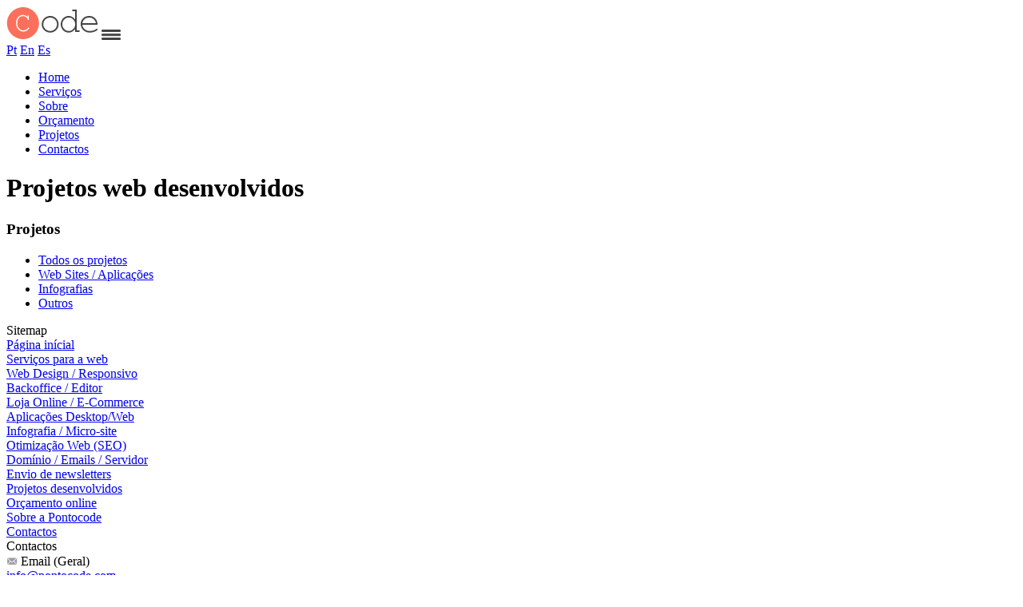

--- FILE ---
content_type: text/html; charset=utf-8
request_url: https://www.pontocode.com/pt/projetos-web-desenvolvidos.aspx?cat=outros
body_size: 10691
content:


<!DOCTYPE html>

<html xmlns="http://www.w3.org/1999/xhtml">
<head><title>
	Projetos Web desenvolvidos pela Pontocode
</title><meta name="description" content="A Pontocode desenvolve principalmente Websites e Infografias para a Web. Conheça alguns projetos desenvolvidos para a Web." /><meta name="keywords" content="projetos, websites, infografias, sites, infográficos" /><meta name="expires" content="never" /><meta name="content-language" content="pt" /><meta name="author" content="pontocode.com" /><meta name="viewport" content="width=device-width; initial-scale=1.0" /><link href="http://fonts.googleapis.com/css?family=Raleway:200,400,600,900|Montserrat" rel="stylesheet" type="text/css" /><link rel="stylesheet" href="../Private/Css/Elements.css" type="text/css" media="screen" /><link rel="stylesheet" href="../Private/Css/General.css" type="text/css" media="screen" /><link rel="stylesheet" href="../Private/Css/Slide.css" type="text/css" media="screen" /><link rel="stylesheet" href="../Private/Css/Responsive.css" type="text/css" media="screen" />
    <script type="text/javascript" src="../Private/Script/jquery-2.1.3.min.js"></script>
    <script type="text/javascript" src="../Private/Script/infinitscroll.js"></script>
    <script type="text/javascript" src="../Private/Script/Pages.js"></script>
    <script type="text/javascript" src="../Private/Script/General.js"></script>
    <script type="text/javascript" src="../Private/Script/Scroll.js"></script>
    <script type="text/javascript" src='../Private/Script/masonry.pkgd.min.js'></script>
    <script type="text/javascript" src='../Private/Script/imagesloaded.pkgd.min.js'></script>
    <link rel="shortcut icon" href="../Images/favicon.ico" />
    <script>
        (function (i, s, o, g, r, a, m) {
            i['GoogleAnalyticsObject'] = r; i[r] = i[r] || function () {
                (i[r].q = i[r].q || []).push(arguments)
            }, i[r].l = 1 * new Date(); a = s.createElement(o),
            m = s.getElementsByTagName(o)[0]; a.async = 1; a.src = g; m.parentNode.insertBefore(a, m)
        })(window, document, 'script', '//www.google-analytics.com/analytics.js', 'ga');

        ga('create', 'UA-5929930-2', 'auto');
        ga('send', 'pageview');
    </script>
</head>
<body>
    <form name="form1" method="post" action="./projetos-web-desenvolvidos.aspx?cat=outros" id="form1">
<div>
<input type="hidden" name="__VIEWSTATE" id="__VIEWSTATE" value="/wEPDwUJMTcyNzE2MTYxZGT+c6p607F31JZW6+NCPf8PcmEW4zkXXSBhsbj0Qbvgew==" />
</div>

<div>

	<input type="hidden" name="__VIEWSTATEGENERATOR" id="__VIEWSTATEGENERATOR" value="DAD60AFD" />
	<input type="hidden" name="__EVENTVALIDATION" id="__EVENTVALIDATION" value="/wEdAAMZ0RyYQX3TQS/evC53g0blzhJ3YQ4McR4m0tZvOx96opLyMnpywYkigJ6cukwaikbZMpPMzYbSUgdx50uOmKq2PReFuofpXcQvIAH5V+Gzgg==" />
</div>

    <!--Menu-->
    <div class="Content2 Transition" id="Menu">
        <div class="Content3">
            <a href="/home" title="Pontocode - Desenvolvimento para a Web" id="Logo" class="Logo"><img src="../Images/logo2.png" /></a>
            <a onclick="OpenMenu('MenuMedia');" class="MenuMedia"><img src="../Images/menu2.png" width="24" /></a>
            <div class="Search">
                <a onclick="openBox('Search');"></a>
            </div>
            <div class="Lang-bt">
                <a href="/home" class="Lang-btSelect">Pt</a>
                <a href="/home">En</a>
                <a href="/home">Es</a>
            </div>
            <ul class="Menu" id="MenuMedia">
                <li><a href="/home#home" title="Página home" class="scroll" id="menu1">Home</a></li>
                <li><a href="/home#servicos" title="Serviços Web" class="scroll" id="menu2">Serviços</a></li>
                <li><a href="/home#sobre" title="Sobre a Pontocode" class="scroll" id="menu3">Sobre</a></li>
                <li><a href="/orcamento-criar-website" title="Orçamento para criação de website" class="scroll" id="menu4">Orçamento</a></li>
                <li><a href="/projetos/websites-aplicacoes-infografias" title="Projetos web desenvolvidos" class="MenuSelect2">Projetos</a></li>
                <li><a href="/contactos-pontocode" title="Contactos da Pontocode">Contactos</a></li>
            </ul>
        </div>
    </div>

    <!--projetos-->
    <div class="Content3 Mt4 Pt2Media2">
        <div class="Title1 Pt4 Mb1"><h1>Projetos web desenvolvidos</h1></div>
        <div class="Title3 Pt4"><h3>Projetos</h3></div>
        <ul id="projectsmenu" class="Mb1">
            <li><a href="/projetos/websites-aplicacoes-infografias">Todos os projetos</a></li>
            <li><a href="/projetos/websites-aplicacoes">Web Sites / Aplicações</a></li>
            <li><a href="/projetos/infografias">Infografias</a></li>
            <li><a href="/projetos/outros">Outros</a></li>
        </ul>
    </div>
    <div class="Content10 Pb2">
        <div id="projectslist"></div>
    </div>

    <!--rodape-->
    <div class="Content5 Mt3 Pt2">
        <div class="Content6 Pb2Media">
            <div class="Bottom LinksMedia">
                <div class="BottomText1">Sitemap</div>
                <div class="BottomText2"><a href="/home#home" title="Página inícial">Página inícial</a></div>
                <div class="BottomText2"><a href="/home#servicos" title="Serviços para a web">Serviços para a web</a></div>
                <div class="BottomText2"><a href="/desenvolver-website" title="Criar website">Web Design / Responsivo</a></div>
                <div class="BottomText2"><a href="/desenvolvimento-gestor-conteudos" title="Desenvolver gestor de conteúdos">Backoffice / Editor</a></div>
                <div class="BottomText2"><a href="/criacao-lojas-online" title="Criar Loja Online / E-Commerce">Loja Online / E-Commerce</a></div>
                <div class="BottomText2"><a href="/desenvolvimento-aplicacoes-gestao" title="Desenvolver aplicação de gestão">Aplicações Desktop/Web</a></div>
                <div class="BottomText2"><a href="/criacao-infografias-microsites" title="Criação de infográficos e microsites">Infografia / Micro-site</a></div>
            </div>
            <div class="Bottom LinksMedia">
                <div class="BottomText1"></div>
                <div class="BottomText2"><a href="/otimizacao-web-seo" title="Otimização Web (SEO)">Otimização Web (SEO)</a></div>
                <div class="BottomText2"><a href="/criar-dominio-emails-servidor" title="Criação de Domínio / Emails / Servidor">Domínio / Emails / Servidor</a></div>
                <div class="BottomText2"><a href="/envio-newsletters" title="Criação e envio de newsletters">Envio de newsletters</a></div>
                <div class="BottomText2"><a href="/projetos/websites-aplicacoes-infografias" title="Projetos web desenvolvidos">Projetos desenvolvidos</a></div>
                <div class="BottomText2"><a href="/orcamento-criar-website" title="Orçamento para criação de website">Orçamento online</a></div>
                <div class="BottomText2"><a href="/sobre-pontocode" title="Sobre a Pontocode">Sobre a Pontocode</a></div>
                <div class="BottomText2"><a href="/contactos-pontocode" title="Contactos da Pontocode">Contactos</a></div>
            </div>
            <div class="Bottom">
                <div class="BottomText1">Contactos</div>
                <div class="BottomText2"><img src="../Images/email.png" width="14" /> <span>Email (Geral)</span><br /> <a href="mailto:info@pontocode.com">info@pontocode.com</a></div>
                <div class="BottomText2"><img src="../Images/email.png" width="14" /> <span>Email (Web development)</span> <a href="mailto:tiago.coelho@pontocode.com">tiago.coelho@pontocode.com</a></div>
                <div class="BottomText2"><img src="../Images/telefone.png" width="14" /> <span>Telm.</span> +351 936 909 956 <br />Tiago Coelho - Web Develeper</div>
                <div class="BottomText2"><img src="../Images/morada.png" width="14" /> <span>Morada</span> <br />Rua Trindade Coelho, 176 - 1 S9, 4425-411, Águas Santas, Maia - Porto - Portugal</div>
            </div>
            <div class="Bottom">
                <div class="BottomText1">Partilhe nas redes</div>
                <div class="BottomText4"><a href="https://www.facebook.com/pages/Pontocode/171994032880969" target="_blank"><img src="../Images/fb.png" /></a><a href="http://pt.linkedin.com/in/pontocode" target="_blank"><img src="../Images/in.png" /></a><a href="http://www.pinterest.com/pontocode/" target="_blank"><img src="../Images/pt.png" /></a><a href="https://twitter.com/Pontocode" target="_blank"><img src="../Images/tw.png" /></a></div>
                <div class="BottomText1">Newsletter</div>
                <div class="Pb4 BottomText4">Insira o seu email para subscrever à nossa newsletter:</div>
                <div class="Pb4 BottomText4"><input name="EmailNewsTxt" type="text" id="EmailNewsTxt" style="width:100%;" /></div>
                <div class="BottomText4"><a onclick="SaveEmail2();" class="Button1" title="">Subscrever</a></div>
            </div>
        </div>
        <div class="Content7">
            <div class="Content6">
                <div class="Bottom2">Copyright © 2015 | Powered by <a href="http://www.pontocode.com" title="Desenvolvimento de websites">Pontocode</a></div>
            </div>
        </div>
    </div>

    <!--Redes sociais-->
    <div class="Share-icon" onclick="openBox('Social-wrapper');"><img src="../Images/share.png" height="24" /></div>
    <div id="Social-wrapper">
        <script type="text/javascript" src="//s7.addthis.com/js/300/addthis_widget.js#pubid=ra-520b896274727cd3" async="async"></script>
        <div class="addthis_sharing_toolbox"></div>
    </div>

    <!--pesquisa-->
    <div class="Search-wrapper" id="Search">
        <div class="Content3">
            <input name="SearchText" type="text" id="SearchText" class="SearchImput Fl" onkeypress="EnterKeySearchProject();" placeholder="Escreva o nome do projeto que procura..." onfocus="if (this.value == this.defaultValue) this.value = &#39;&#39;; this.style.color = &#39;#000&#39;" onblur="    if (this.value == &#39;&#39;) { this.value = this.defaultValue; this.style.color = &#39;#777&#39; }" style="height:40px;" />
            <a title="Pesquisa" class="SearchBt Fr" onclick="SearchProject()"></a>
         </div>
    </div>

     <!--alerta-->
    <div id="Message"></div>

    
    <div id="loadericon"><img src="../Images/progress.gif" /></div>

    </form>
</body>
</html>


--- FILE ---
content_type: text/plain
request_url: https://www.google-analytics.com/j/collect?v=1&_v=j102&a=253642166&t=pageview&_s=1&dl=https%3A%2F%2Fwww.pontocode.com%2Fpt%2Fprojetos-web-desenvolvidos.aspx%3Fcat%3Doutros&ul=en-us%40posix&dt=Projetos%20Web%20desenvolvidos%20pela%20Pontocode&sr=1280x720&vp=1280x720&_u=IEBAAEABAAAAACAAI~&jid=1818974778&gjid=1342926438&cid=586340926.1769539537&tid=UA-5929930-2&_gid=1994414524.1769539537&_r=1&_slc=1&z=1817276131
body_size: -451
content:
2,cG-N13LMQ3GBZ